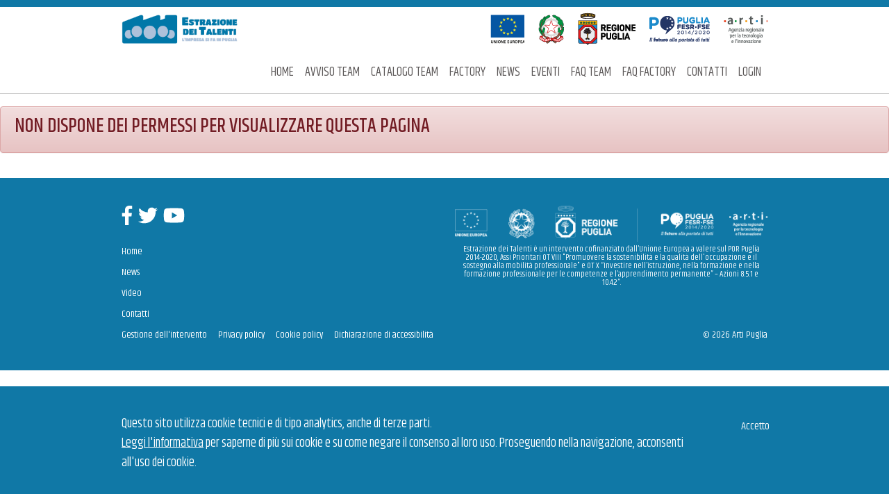

--- FILE ---
content_type: text/html; charset=UTF-8
request_url: https://estrazionedeitalenti.arti.puglia.it/factory/rewr/
body_size: 9343
content:
      
      
      <!doctype html>
<!--[if lt IE 7]><html class="no-js lt-ie9 lt-ie8 lt-ie7" lang=""><![endif]-->
<!--[if IE 7]><html class="no-js lt-ie9 lt-ie8" lang=""><![endif]-->
<!--[if IE 8]><html class="no-js lt-ie9" lang=""><![endif]-->
<!--[if gt IE 8]><!--><html class="no-js" lang="it-IT"><!--<![endif]-->
  <head>
    <meta charset="UTF-8">
    <meta http-equiv="X-UA-Compatible" content="IE=edge,chrome=1">
    <title>  REWRRRR55 &ndash; Estrazione dei Talenti</title>
    <meta name="description" content="L&#8217;impresa si fa in Puglia">

    <meta property="fb:app_id" content="967461566742001"/>
    <meta property="og:locale" content="it_IT"/>
    <meta property="og:type" content="website"/>
    <meta property="og:site_name" content="Estrazione dei Talenti"/>

          <meta property="og:url" content="https://estrazionedeitalenti.arti.puglia.it/factory/rewr/"/>
      <meta property="og:title" content="REWRRRR55"/>
            <meta property="og:description" content=""/>
            <meta property="og:image" content="https://estrazionedeitalenti.arti.puglia.it/wp-content/themes/estrazionedeitalenti/assets/img/card_condivisione.png"/>
    
    <meta itemprop="name" content="Estrazione dei Talenti"/>
    <meta name="twitter:site" content="@ArtiPuglia"/>
          <meta name="twitter:title" content="REWRRRR55"/>
      <meta name="twitter:url" content="https://estrazionedeitalenti.arti.puglia.it/factory/rewr/"/>
            <meta name="twitter:description" content=""/>
            <meta name="twitter:image:src" content="https://estrazionedeitalenti.arti.puglia.it/wp-content/themes/estrazionedeitalenti/assets/img/card_condivisione.png"/>
    
    <link rel="canonical" href="https://estrazionedeitalenti.arti.puglia.it"/>
    <meta property="article:publisher" content="https://www.facebook.com/ARTIPuglia"/>
    <link rel="publisher" href="https://plus.google.com/+ARTIPuglia2012/posts"/>

    <meta itemprop="description" content="L&#8217;impresa si fa in Puglia"/>
    <meta itemprop="image" content="https://estrazionedeitalenti.arti.puglia.it/wp-content/themes/estrazionedeitalenti/assets/img/card_condivisione.png"/>

    <meta name="twitter:card" content="summary_large_image"/>
    <meta name="viewport" content="width=device-width, initial-scale=1">

    <link rel="apple-touch-icon" sizes="57x57" href="https://estrazionedeitalenti.arti.puglia.it/wp-content/themes/estrazionedeitalenti/assets/img/apple-icon-57x57.png">
    <link rel="apple-touch-icon" sizes="60x60" href="https://estrazionedeitalenti.arti.puglia.it/wp-content/themes/estrazionedeitalenti/assets/img/apple-icon-60x60.png">
    <link rel="apple-touch-icon" sizes="72x72" href="https://estrazionedeitalenti.arti.puglia.it/wp-content/themes/estrazionedeitalenti/assets/img/apple-icon-72x72.png">
    <link rel="apple-touch-icon" sizes="76x76" href="https://estrazionedeitalenti.arti.puglia.it/wp-content/themes/estrazionedeitalenti/assets/img/apple-icon-76x76.png">
    <link rel="apple-touch-icon" sizes="114x114" href="https://estrazionedeitalenti.arti.puglia.it/wp-content/themes/estrazionedeitalenti/assets/img/apple-icon-114x114.png">
    <link rel="apple-touch-icon" sizes="120x120" href="https://estrazionedeitalenti.arti.puglia.it/wp-content/themes/estrazionedeitalenti/assets/img/apple-icon-120x120.png">
    <link rel="apple-touch-icon" sizes="144x144" href="https://estrazionedeitalenti.arti.puglia.it/wp-content/themes/estrazionedeitalenti/assets/img/apple-icon-144x144.png">
    <link rel="apple-touch-icon" sizes="152x152" href="https://estrazionedeitalenti.arti.puglia.it/wp-content/themes/estrazionedeitalenti/assets/img/apple-icon-152x152.png">
    <link rel="apple-touch-icon" sizes="180x180" href="https://estrazionedeitalenti.arti.puglia.it/wp-content/themes/estrazionedeitalenti/assets/img/apple-icon-180x180.png">
    <link rel="icon" type="image/png" sizes="192x192"  href="https://estrazionedeitalenti.arti.puglia.it/wp-content/themes/estrazionedeitalenti/assets/img/android-icon-192x192.png">
    <link rel="icon" type="image/png" sizes="32x32" href="https://estrazionedeitalenti.arti.puglia.it/wp-content/themes/estrazionedeitalenti/assets/img/favicon-32x32.png">
    <link rel="icon" type="image/png" sizes="96x96" href="https://estrazionedeitalenti.arti.puglia.it/wp-content/themes/estrazionedeitalenti/assets/img/favicon-96x96.png">
    <link rel="icon" type="image/png" sizes="16x16" href="https://estrazionedeitalenti.arti.puglia.it/wp-content/themes/estrazionedeitalenti/assets/img/favicon-16x16.png">
    <meta name="msapplication-TileColor" content="#ffffff">
    <meta name="msapplication-TileImage" content="https://estrazionedeitalenti.arti.puglia.it/wp-content/themes/estrazionedeitalenti/assets/img/ms-icon-144x144.png">
    <meta name="theme-color" content="#ffffff">

    <link rel="stylesheet" href="https://estrazionedeitalenti.arti.puglia.it/wp-content/themes/estrazionedeitalenti/assets/css/bootstrap.min.css">
    <link rel="stylesheet" href="https://estrazionedeitalenti.arti.puglia.it/wp-content/themes/estrazionedeitalenti/assets/css/bootstrap-theme.min.css">

    <link rel="stylesheet" href="https://estrazionedeitalenti.arti.puglia.it/wp-content/themes/estrazionedeitalenti/assets/css/jquery-ui.css">
    <script defer src="https://use.fontawesome.com/releases/v5.0.6/js/all.js"></script>

    <link rel="stylesheet" href="https://estrazionedeitalenti.arti.puglia.it/wp-content/themes/estrazionedeitalenti/assets/css/main.css">
    <link rel="stylesheet" href="https://estrazionedeitalenti.arti.puglia.it/wp-content/themes/estrazionedeitalenti/assets/css/swipebox.min.css">

    <script src="https://estrazionedeitalenti.arti.puglia.it/wp-content/themes/estrazionedeitalenti/assets/js/vendor/modernizr-2.8.3-respond-1.4.2.min.js"></script>
    <script src="https://www.google.com/recaptcha/api.js" async defer></script>
    <script src="//ajax.googleapis.com/ajax/libs/jquery/1.11.2/jquery.min.js"></script>
    <script>window.jQuery || document.write('<script src="https://estrazionedeitalenti.arti.puglia.it/wp-content/themes/estrazionedeitalenti/assets/js/vendor/jquery-1.11.2.min.js"><\/script>')</script>
    <script src="https://estrazionedeitalenti.arti.puglia.it/wp-content/themes/estrazionedeitalenti/assets/js/vendor/jquery-ui.min.js"></script>
    <script src="https://estrazionedeitalenti.arti.puglia.it/wp-content/themes/estrazionedeitalenti/assets/js/jqueryui.i18n.js"></script>
    <script src='https://maps.googleapis.com/maps/api/js?key=AIzaSyBqvotkWGWAWQ3gscIIlVTomnJm_cw0j48'></script>
    <!-- <script src="//cdn.quilljs.com/1.3.6/quill.min.js"></script>
    <link href="//cdn.quilljs.com/1.3.6/quill.snow.css" rel="stylesheet"> -->

    <script src="https://estrazionedeitalenti.arti.puglia.it/wp-content/themes/estrazionedeitalenti/assets/quill/quill.min.js"></script>
    <link href="https://estrazionedeitalenti.arti.puglia.it/wp-content/themes/estrazionedeitalenti/assets/quill/quill.snow.css" rel="stylesheet">

    <script type="text/javascript" src="https://estrazionedeitalenti.arti.puglia.it/wp-content/themes/estrazionedeitalenti/assets/js/cookie.js"></script>

    <script>
      window.fbAsyncInit = function() {
    	FB.init({
    	  appId            : '967461566742001',
    	  autoLogAppEvents : true,
    	  xfbml            : true,
    	  version          : 'v2.10'
    	});
    	FB.AppEvents.logPageView();
      };

      (function(d, s, id){
    	 var js, fjs = d.getElementsByTagName(s)[0];
    	 if (d.getElementById(id)) {return;}
    	 js = d.createElement(s); js.id = id;
    	 js.src = "//connect.facebook.net/en_US/sdk.js";
    	 fjs.parentNode.insertBefore(js, fjs);
       }(document, 'script', 'facebook-jssdk'));
    </script>

    <script>
      function shareFacebook(e, i) {
        e.preventDefault()
        let redirect = i.dataset.redirect
        let image = i.dataset.image
        let description = i.dataset.description
        let title = i.dataset.title

        FB.ui({
      		method: 'share_open_graph',
      		action_type: 'og.shares',
      		action_properties: JSON.stringify({
      			object: {
      				'og:url': redirect,
      				'og:title': title,
      				'og:description': description,
      				'og:image': image
      			}
      		})
      	},
      	function (response) {
      	// Action after response
      	});
      }
    </script>
			  	  	  <link href="https://estrazionedeitalenti.arti.puglia.it/wp-content/themes/estrazionedeitalenti/assets/css/energysaver.css" rel="stylesheet">
	      <meta name='robots' content='max-image-preview:large' />
<link rel="alternate" title="oEmbed (JSON)" type="application/json+oembed" href="https://estrazionedeitalenti.arti.puglia.it/wp-json/oembed/1.0/embed?url=https%3A%2F%2Festrazionedeitalenti.arti.puglia.it%2Ffactory%2Frewr%2F" />
<link rel="alternate" title="oEmbed (XML)" type="text/xml+oembed" href="https://estrazionedeitalenti.arti.puglia.it/wp-json/oembed/1.0/embed?url=https%3A%2F%2Festrazionedeitalenti.arti.puglia.it%2Ffactory%2Frewr%2F&#038;format=xml" />
<style id='wp-img-auto-sizes-contain-inline-css' type='text/css'>
img:is([sizes=auto i],[sizes^="auto," i]){contain-intrinsic-size:3000px 1500px}
/*# sourceURL=wp-img-auto-sizes-contain-inline-css */
</style>
<style id='wp-emoji-styles-inline-css' type='text/css'>

	img.wp-smiley, img.emoji {
		display: inline !important;
		border: none !important;
		box-shadow: none !important;
		height: 1em !important;
		width: 1em !important;
		margin: 0 0.07em !important;
		vertical-align: -0.1em !important;
		background: none !important;
		padding: 0 !important;
	}
/*# sourceURL=wp-emoji-styles-inline-css */
</style>
<style id='wp-block-library-inline-css' type='text/css'>
:root{--wp-block-synced-color:#7a00df;--wp-block-synced-color--rgb:122,0,223;--wp-bound-block-color:var(--wp-block-synced-color);--wp-editor-canvas-background:#ddd;--wp-admin-theme-color:#007cba;--wp-admin-theme-color--rgb:0,124,186;--wp-admin-theme-color-darker-10:#006ba1;--wp-admin-theme-color-darker-10--rgb:0,107,160.5;--wp-admin-theme-color-darker-20:#005a87;--wp-admin-theme-color-darker-20--rgb:0,90,135;--wp-admin-border-width-focus:2px}@media (min-resolution:192dpi){:root{--wp-admin-border-width-focus:1.5px}}.wp-element-button{cursor:pointer}:root .has-very-light-gray-background-color{background-color:#eee}:root .has-very-dark-gray-background-color{background-color:#313131}:root .has-very-light-gray-color{color:#eee}:root .has-very-dark-gray-color{color:#313131}:root .has-vivid-green-cyan-to-vivid-cyan-blue-gradient-background{background:linear-gradient(135deg,#00d084,#0693e3)}:root .has-purple-crush-gradient-background{background:linear-gradient(135deg,#34e2e4,#4721fb 50%,#ab1dfe)}:root .has-hazy-dawn-gradient-background{background:linear-gradient(135deg,#faaca8,#dad0ec)}:root .has-subdued-olive-gradient-background{background:linear-gradient(135deg,#fafae1,#67a671)}:root .has-atomic-cream-gradient-background{background:linear-gradient(135deg,#fdd79a,#004a59)}:root .has-nightshade-gradient-background{background:linear-gradient(135deg,#330968,#31cdcf)}:root .has-midnight-gradient-background{background:linear-gradient(135deg,#020381,#2874fc)}:root{--wp--preset--font-size--normal:16px;--wp--preset--font-size--huge:42px}.has-regular-font-size{font-size:1em}.has-larger-font-size{font-size:2.625em}.has-normal-font-size{font-size:var(--wp--preset--font-size--normal)}.has-huge-font-size{font-size:var(--wp--preset--font-size--huge)}.has-text-align-center{text-align:center}.has-text-align-left{text-align:left}.has-text-align-right{text-align:right}.has-fit-text{white-space:nowrap!important}#end-resizable-editor-section{display:none}.aligncenter{clear:both}.items-justified-left{justify-content:flex-start}.items-justified-center{justify-content:center}.items-justified-right{justify-content:flex-end}.items-justified-space-between{justify-content:space-between}.screen-reader-text{border:0;clip-path:inset(50%);height:1px;margin:-1px;overflow:hidden;padding:0;position:absolute;width:1px;word-wrap:normal!important}.screen-reader-text:focus{background-color:#ddd;clip-path:none;color:#444;display:block;font-size:1em;height:auto;left:5px;line-height:normal;padding:15px 23px 14px;text-decoration:none;top:5px;width:auto;z-index:100000}html :where(.has-border-color){border-style:solid}html :where([style*=border-top-color]){border-top-style:solid}html :where([style*=border-right-color]){border-right-style:solid}html :where([style*=border-bottom-color]){border-bottom-style:solid}html :where([style*=border-left-color]){border-left-style:solid}html :where([style*=border-width]){border-style:solid}html :where([style*=border-top-width]){border-top-style:solid}html :where([style*=border-right-width]){border-right-style:solid}html :where([style*=border-bottom-width]){border-bottom-style:solid}html :where([style*=border-left-width]){border-left-style:solid}html :where(img[class*=wp-image-]){height:auto;max-width:100%}:where(figure){margin:0 0 1em}html :where(.is-position-sticky){--wp-admin--admin-bar--position-offset:var(--wp-admin--admin-bar--height,0px)}@media screen and (max-width:600px){html :where(.is-position-sticky){--wp-admin--admin-bar--position-offset:0px}}

/*# sourceURL=wp-block-library-inline-css */
</style><style id='global-styles-inline-css' type='text/css'>
:root{--wp--preset--aspect-ratio--square: 1;--wp--preset--aspect-ratio--4-3: 4/3;--wp--preset--aspect-ratio--3-4: 3/4;--wp--preset--aspect-ratio--3-2: 3/2;--wp--preset--aspect-ratio--2-3: 2/3;--wp--preset--aspect-ratio--16-9: 16/9;--wp--preset--aspect-ratio--9-16: 9/16;--wp--preset--color--black: #000000;--wp--preset--color--cyan-bluish-gray: #abb8c3;--wp--preset--color--white: #ffffff;--wp--preset--color--pale-pink: #f78da7;--wp--preset--color--vivid-red: #cf2e2e;--wp--preset--color--luminous-vivid-orange: #ff6900;--wp--preset--color--luminous-vivid-amber: #fcb900;--wp--preset--color--light-green-cyan: #7bdcb5;--wp--preset--color--vivid-green-cyan: #00d084;--wp--preset--color--pale-cyan-blue: #8ed1fc;--wp--preset--color--vivid-cyan-blue: #0693e3;--wp--preset--color--vivid-purple: #9b51e0;--wp--preset--gradient--vivid-cyan-blue-to-vivid-purple: linear-gradient(135deg,rgb(6,147,227) 0%,rgb(155,81,224) 100%);--wp--preset--gradient--light-green-cyan-to-vivid-green-cyan: linear-gradient(135deg,rgb(122,220,180) 0%,rgb(0,208,130) 100%);--wp--preset--gradient--luminous-vivid-amber-to-luminous-vivid-orange: linear-gradient(135deg,rgb(252,185,0) 0%,rgb(255,105,0) 100%);--wp--preset--gradient--luminous-vivid-orange-to-vivid-red: linear-gradient(135deg,rgb(255,105,0) 0%,rgb(207,46,46) 100%);--wp--preset--gradient--very-light-gray-to-cyan-bluish-gray: linear-gradient(135deg,rgb(238,238,238) 0%,rgb(169,184,195) 100%);--wp--preset--gradient--cool-to-warm-spectrum: linear-gradient(135deg,rgb(74,234,220) 0%,rgb(151,120,209) 20%,rgb(207,42,186) 40%,rgb(238,44,130) 60%,rgb(251,105,98) 80%,rgb(254,248,76) 100%);--wp--preset--gradient--blush-light-purple: linear-gradient(135deg,rgb(255,206,236) 0%,rgb(152,150,240) 100%);--wp--preset--gradient--blush-bordeaux: linear-gradient(135deg,rgb(254,205,165) 0%,rgb(254,45,45) 50%,rgb(107,0,62) 100%);--wp--preset--gradient--luminous-dusk: linear-gradient(135deg,rgb(255,203,112) 0%,rgb(199,81,192) 50%,rgb(65,88,208) 100%);--wp--preset--gradient--pale-ocean: linear-gradient(135deg,rgb(255,245,203) 0%,rgb(182,227,212) 50%,rgb(51,167,181) 100%);--wp--preset--gradient--electric-grass: linear-gradient(135deg,rgb(202,248,128) 0%,rgb(113,206,126) 100%);--wp--preset--gradient--midnight: linear-gradient(135deg,rgb(2,3,129) 0%,rgb(40,116,252) 100%);--wp--preset--font-size--small: 13px;--wp--preset--font-size--medium: 20px;--wp--preset--font-size--large: 36px;--wp--preset--font-size--x-large: 42px;--wp--preset--spacing--20: 0.44rem;--wp--preset--spacing--30: 0.67rem;--wp--preset--spacing--40: 1rem;--wp--preset--spacing--50: 1.5rem;--wp--preset--spacing--60: 2.25rem;--wp--preset--spacing--70: 3.38rem;--wp--preset--spacing--80: 5.06rem;--wp--preset--shadow--natural: 6px 6px 9px rgba(0, 0, 0, 0.2);--wp--preset--shadow--deep: 12px 12px 50px rgba(0, 0, 0, 0.4);--wp--preset--shadow--sharp: 6px 6px 0px rgba(0, 0, 0, 0.2);--wp--preset--shadow--outlined: 6px 6px 0px -3px rgb(255, 255, 255), 6px 6px rgb(0, 0, 0);--wp--preset--shadow--crisp: 6px 6px 0px rgb(0, 0, 0);}:where(.is-layout-flex){gap: 0.5em;}:where(.is-layout-grid){gap: 0.5em;}body .is-layout-flex{display: flex;}.is-layout-flex{flex-wrap: wrap;align-items: center;}.is-layout-flex > :is(*, div){margin: 0;}body .is-layout-grid{display: grid;}.is-layout-grid > :is(*, div){margin: 0;}:where(.wp-block-columns.is-layout-flex){gap: 2em;}:where(.wp-block-columns.is-layout-grid){gap: 2em;}:where(.wp-block-post-template.is-layout-flex){gap: 1.25em;}:where(.wp-block-post-template.is-layout-grid){gap: 1.25em;}.has-black-color{color: var(--wp--preset--color--black) !important;}.has-cyan-bluish-gray-color{color: var(--wp--preset--color--cyan-bluish-gray) !important;}.has-white-color{color: var(--wp--preset--color--white) !important;}.has-pale-pink-color{color: var(--wp--preset--color--pale-pink) !important;}.has-vivid-red-color{color: var(--wp--preset--color--vivid-red) !important;}.has-luminous-vivid-orange-color{color: var(--wp--preset--color--luminous-vivid-orange) !important;}.has-luminous-vivid-amber-color{color: var(--wp--preset--color--luminous-vivid-amber) !important;}.has-light-green-cyan-color{color: var(--wp--preset--color--light-green-cyan) !important;}.has-vivid-green-cyan-color{color: var(--wp--preset--color--vivid-green-cyan) !important;}.has-pale-cyan-blue-color{color: var(--wp--preset--color--pale-cyan-blue) !important;}.has-vivid-cyan-blue-color{color: var(--wp--preset--color--vivid-cyan-blue) !important;}.has-vivid-purple-color{color: var(--wp--preset--color--vivid-purple) !important;}.has-black-background-color{background-color: var(--wp--preset--color--black) !important;}.has-cyan-bluish-gray-background-color{background-color: var(--wp--preset--color--cyan-bluish-gray) !important;}.has-white-background-color{background-color: var(--wp--preset--color--white) !important;}.has-pale-pink-background-color{background-color: var(--wp--preset--color--pale-pink) !important;}.has-vivid-red-background-color{background-color: var(--wp--preset--color--vivid-red) !important;}.has-luminous-vivid-orange-background-color{background-color: var(--wp--preset--color--luminous-vivid-orange) !important;}.has-luminous-vivid-amber-background-color{background-color: var(--wp--preset--color--luminous-vivid-amber) !important;}.has-light-green-cyan-background-color{background-color: var(--wp--preset--color--light-green-cyan) !important;}.has-vivid-green-cyan-background-color{background-color: var(--wp--preset--color--vivid-green-cyan) !important;}.has-pale-cyan-blue-background-color{background-color: var(--wp--preset--color--pale-cyan-blue) !important;}.has-vivid-cyan-blue-background-color{background-color: var(--wp--preset--color--vivid-cyan-blue) !important;}.has-vivid-purple-background-color{background-color: var(--wp--preset--color--vivid-purple) !important;}.has-black-border-color{border-color: var(--wp--preset--color--black) !important;}.has-cyan-bluish-gray-border-color{border-color: var(--wp--preset--color--cyan-bluish-gray) !important;}.has-white-border-color{border-color: var(--wp--preset--color--white) !important;}.has-pale-pink-border-color{border-color: var(--wp--preset--color--pale-pink) !important;}.has-vivid-red-border-color{border-color: var(--wp--preset--color--vivid-red) !important;}.has-luminous-vivid-orange-border-color{border-color: var(--wp--preset--color--luminous-vivid-orange) !important;}.has-luminous-vivid-amber-border-color{border-color: var(--wp--preset--color--luminous-vivid-amber) !important;}.has-light-green-cyan-border-color{border-color: var(--wp--preset--color--light-green-cyan) !important;}.has-vivid-green-cyan-border-color{border-color: var(--wp--preset--color--vivid-green-cyan) !important;}.has-pale-cyan-blue-border-color{border-color: var(--wp--preset--color--pale-cyan-blue) !important;}.has-vivid-cyan-blue-border-color{border-color: var(--wp--preset--color--vivid-cyan-blue) !important;}.has-vivid-purple-border-color{border-color: var(--wp--preset--color--vivid-purple) !important;}.has-vivid-cyan-blue-to-vivid-purple-gradient-background{background: var(--wp--preset--gradient--vivid-cyan-blue-to-vivid-purple) !important;}.has-light-green-cyan-to-vivid-green-cyan-gradient-background{background: var(--wp--preset--gradient--light-green-cyan-to-vivid-green-cyan) !important;}.has-luminous-vivid-amber-to-luminous-vivid-orange-gradient-background{background: var(--wp--preset--gradient--luminous-vivid-amber-to-luminous-vivid-orange) !important;}.has-luminous-vivid-orange-to-vivid-red-gradient-background{background: var(--wp--preset--gradient--luminous-vivid-orange-to-vivid-red) !important;}.has-very-light-gray-to-cyan-bluish-gray-gradient-background{background: var(--wp--preset--gradient--very-light-gray-to-cyan-bluish-gray) !important;}.has-cool-to-warm-spectrum-gradient-background{background: var(--wp--preset--gradient--cool-to-warm-spectrum) !important;}.has-blush-light-purple-gradient-background{background: var(--wp--preset--gradient--blush-light-purple) !important;}.has-blush-bordeaux-gradient-background{background: var(--wp--preset--gradient--blush-bordeaux) !important;}.has-luminous-dusk-gradient-background{background: var(--wp--preset--gradient--luminous-dusk) !important;}.has-pale-ocean-gradient-background{background: var(--wp--preset--gradient--pale-ocean) !important;}.has-electric-grass-gradient-background{background: var(--wp--preset--gradient--electric-grass) !important;}.has-midnight-gradient-background{background: var(--wp--preset--gradient--midnight) !important;}.has-small-font-size{font-size: var(--wp--preset--font-size--small) !important;}.has-medium-font-size{font-size: var(--wp--preset--font-size--medium) !important;}.has-large-font-size{font-size: var(--wp--preset--font-size--large) !important;}.has-x-large-font-size{font-size: var(--wp--preset--font-size--x-large) !important;}
/*# sourceURL=global-styles-inline-css */
</style>

<style id='classic-theme-styles-inline-css' type='text/css'>
/*! This file is auto-generated */
.wp-block-button__link{color:#fff;background-color:#32373c;border-radius:9999px;box-shadow:none;text-decoration:none;padding:calc(.667em + 2px) calc(1.333em + 2px);font-size:1.125em}.wp-block-file__button{background:#32373c;color:#fff;text-decoration:none}
/*# sourceURL=/wp-includes/css/classic-themes.min.css */
</style>
<script type="text/javascript" id="mainjs-js-extra">
/* <![CDATA[ */
var main = {"ajax_url":"https://estrazionedeitalenti.arti.puglia.it/wp-admin/admin-ajax.php"};
//# sourceURL=mainjs-js-extra
/* ]]> */
</script>
<script type="text/javascript" src="https://estrazionedeitalenti.arti.puglia.it/wp-content/themes/estrazionedeitalenti/assets/js/main.js?ver=6.9" id="mainjs-js"></script>
<script type="text/javascript" id="contattijs-js-extra">
/* <![CDATA[ */
var infomail = {"ajax_url":"https://estrazionedeitalenti.arti.puglia.it/wp-admin/admin-ajax.php"};
//# sourceURL=contattijs-js-extra
/* ]]> */
</script>
<script type="text/javascript" src="https://estrazionedeitalenti.arti.puglia.it/wp-content/themes/estrazionedeitalenti/assets/js/contatti.js?ver=6.9" id="contattijs-js"></script>
<script type="text/javascript" src="https://estrazionedeitalenti.arti.puglia.it/wp-includes/js/jquery/jquery.min.js?ver=3.7.1" id="jquery-core-js"></script>
<script type="text/javascript" src="https://estrazionedeitalenti.arti.puglia.it/wp-includes/js/jquery/jquery-migrate.min.js?ver=3.4.1" id="jquery-migrate-js"></script>
<script type="text/javascript" src="https://estrazionedeitalenti.arti.puglia.it/wp-content/themes/estrazionedeitalenti/assets/js/energysaver.js?ver=1.0" id="energysaver-js"></script>
<link rel="EditURI" type="application/rsd+xml" title="RSD" href="https://estrazionedeitalenti.arti.puglia.it/xmlrpc.php?rsd" />
<meta name="generator" content="WordPress 6.9" />
<link rel="canonical" href="https://estrazionedeitalenti.arti.puglia.it/factory/rewr/" />
<link rel='shortlink' href='https://estrazionedeitalenti.arti.puglia.it/?p=1022' />

  </head>
  <body class="wp-singular factory-template-default single single-factory postid-1022 wp-theme-estrazionedeitalenti">
	<h1 class="sr-only">Estrazione dei Talenti</h1>
    <div id="fb-root"></div>
    <!--[if lt IE 8]>
        <p class="browserupgrade">You are using an <strong>outdated</strong> browser. Please <a href="http://browsehappy.com/">upgrade your browser</a> to improve your experience.</p>
    <![endif]-->

    <noscript>
        <div class="row">
            <div class="col-8 offset-md-2 mt-3">
                <div class="alert alert-danger">
                    <p>Il tuo browser presenta problemi di utilizzo a causa della disabilitazione del JavaScript.</p>
                    <p>Ti consigliamo di contattare il tuo Amministratore di Sistema o di utilizzare un altro browser.</p>
                </div>
            </div>
        </div>

    </noscript>

    <header style="border-top: 10px solid #1078a6; border-bottom: 1px solid rgba(0, 0, 0, 0.2);">
	<div class="container">
		<div class="row">
			<div class="col-xs-12 col-sm-2">
			<a class="navbar-brand"
			  				href="https://estrazionedeitalenti.arti.puglia.it"
			  			  ><img src="https://estrazionedeitalenti.arti.puglia.it/wp-content/themes/estrazionedeitalenti/assets/img/logo.png" alt="Logo Estrazione dei Talenti"></a>
			</div>
			<div id="LoghiIstituzionali" class="col-xs-12 col-sm-10 text-right">
				<a href="https://europa.eu/european-union/index_it" title="Link esterno al sito dell'Unione Europea" target="_blank"><img src="https://estrazionedeitalenti.arti.puglia.it/wp-content/themes/estrazionedeitalenti/assets/img/EdT_loghi-header_ue.png" alt="Logo Unione Europea"></a><a href="https://www.mise.gov.it/index.php/it/" title="Link esterno al sito del MISE" target="_blank"><img src="https://estrazionedeitalenti.arti.puglia.it/wp-content/themes/estrazionedeitalenti/assets/img/EdT_loghi-header_mise.png" alt="Logo MISE"></a><a href="http://www.regione.puglia.it/" title="Link esterno al sito Regione Puglia" target="_blank"><img src="https://estrazionedeitalenti.arti.puglia.it/wp-content/themes/estrazionedeitalenti/assets/img/EdT_loghi-header_regione.png" alt="Logo Regione Puglia"></a><a href="https://por.regione.puglia.it/" title="Link esterno al sito del POR" target="_blank"><img src="https://estrazionedeitalenti.arti.puglia.it/wp-content/themes/estrazionedeitalenti/assets/img/EdT_loghi-header_por.png" alt="Logo POR"></a><a href="https://www.arti.puglia.it/" title="Link esterno al sito di ARTI Puglia" target="_blank"><img src="https://estrazionedeitalenti.arti.puglia.it/wp-content/themes/estrazionedeitalenti/assets/img/EdT_loghi-header_arti.png" alt="Logo ARTI Puglia"></a>
				
			</div>
		</div>
		<div class="row">
			<nav class="navbar navbar-expand-lg navbar-light bg-light titan ml-auto">
			<button class="navbar-toggler" type="button" data-toggle="collapse" data-target="#navbarSupportedContent" aria-controls="navbarSupportedContent" aria-expanded="false" aria-label="Toggle navigation">
        	<span class="navbar-toggler-icon"></span>
      		</button>

            <div class="collapse navbar-collapse" id="navbarSupportedContent">
              <ul class="navbar-nav">
                                  <li class="nav-item">
                    <a class="nav-link" href="https://estrazionedeitalenti.arti.puglia.it/" target="">Home</a>
                  </li>
                                  <li class="nav-item">
                    <a class="nav-link" href="https://estrazionedeitalenti.arti.puglia.it/avviso-pubblico-selezione-team/" target="">Avviso Team</a>
                  </li>
                                  <li class="nav-item">
                    <a class="nav-link" href="https://estrazionedeitalenti.arti.puglia.it/team/" target="">Catalogo Team</a>
                  </li>
                                  <li class="nav-item">
                    <a class="nav-link" href="https://estrazionedeitalenti.arti.puglia.it/factory/" target="">Factory</a>
                  </li>
                                  <li class="nav-item">
                    <a class="nav-link" href="https://estrazionedeitalenti.arti.puglia.it/sezione/news/" target="">News</a>
                  </li>
                                  <li class="nav-item">
                    <a class="nav-link" href="https://estrazionedeitalenti.arti.puglia.it/sezione/events/" target="">Eventi</a>
                  </li>
                                  <li class="nav-item">
                    <a class="nav-link" href="https://estrazionedeitalenti.arti.puglia.it/sezione/faq/faq-team/" target="">FAQ Team</a>
                  </li>
                                  <li class="nav-item">
                    <a class="nav-link" href="https://estrazionedeitalenti.arti.puglia.it/sezione/faq/archivio-factory/" target="">FAQ Factory</a>
                  </li>
                                  <li class="nav-item">
                    <a class="nav-link" href="https://estrazionedeitalenti.arti.puglia.it/contatti/" target="">Contatti</a>
                  </li>
                                  <li class="nav-item">
                    <a class="nav-link" href="https://team.estrazionedeitalenti.arti.puglia.it/client/" target="">Login</a>
                  </li>
                              </ul>
            </div>
		</nav>
		</div>
	</div>
</header>
 <section>
    <div class="container-fluid">
      <div class="row">
         <div class=" col alert alert-danger ">
          <h3><strong>NON DISPONE DEI PERMESSI PER VISUALIZZARE QUESTA PAGINA</strong> </h3>
         </div>
     </div>
   </div>
</section>



<footer>

  <div class="container">

    <div class="row">

      <div class="col-md-6">

        <a href="https://www.facebook.com/ARTIPuglia/" target="_blank"><span class="sr-only">Facebook</span><i class="fab fa-facebook-f"></i></a>

        <a href="https://twitter.com/ArtiPuglia" target="_blank"><span class="sr-only">Twitter</span><i class="fab fa-twitter"></i></a>

        <a href="https://www.youtube.com/user/ARTIPUGLIA/" target="_blank"><span class="sr-only">Youtube</span><i class="fab fa-youtube"></i></a>

        <div class="row no-gutters" id="menu-footer">

          <div class="col">

            <ul class="nav flex-column">

              
                <li class="nav-item">

                  <a class="nav-link" href="https://estrazionedeitalenti.arti.puglia.it/" target="">Home</a>

                </li>

                
              
                <li class="nav-item">

                  <a class="nav-link" href="https://estrazionedeitalenti.arti.puglia.it/sezione/news/" target="">News</a>

                </li>

                
                <li class="nav-item">

                  <a class="nav-link" href="https://estrazionedeitalenti.arti.puglia.it/video/" target="_blank">Video</a>

                </li>

                
              
                <li class="nav-item">

                  <a class="nav-link" href="https://estrazionedeitalenti.arti.puglia.it/contatti/" target="">Contatti</a>

                </li>

                
              
                

            </ul>

          </div>

        </div>

      </div>

      <div class="col-md-6 text-center">

        <img src="https://estrazionedeitalenti.arti.puglia.it/wp-content/themes/estrazionedeitalenti/assets/img/loghi-footer.png" class="img-fluid">

        <p class="text-muted">Estrazione dei Talenti è un intervento cofinanziato dall’Unione Europea a valere sul POR Puglia 2014-2020, Assi Prioritari OT VIII "Promuovere la sostenibilità e la qualità dell'occupazione e il sostegno alla mobilità professionale" e OT X “Investire nell’istruzione, nella formazione e nella formazione professionale per le competenze e l’apprendimento permanente” – Azioni 8.5.1 e 10.4.2”.</p>

      </div>

    </div>

    
    <div class="row mt-2">

      <div class="col-8">

        <ul class="nav">

          
            <li class="nav-item sub-footer">

              <a class="nav-link" href="https://estrazionedeitalenti.arti.puglia.it/gestione-intervento/" target="">Gestione dell'intervento</a>

            </li>

          
            <li class="nav-item sub-footer">

              <a class="nav-link" href="https://estrazionedeitalenti.arti.puglia.it/privacy-policy/" target="">Privacy policy</a>

            </li>

          
            <li class="nav-item sub-footer">

              <a class="nav-link" href="https://estrazionedeitalenti.arti.puglia.it/cookie-policy/" target="">Cookie policy</a>

            </li>

          
			<li class="nav-item sub-footer"><a class="nav-link" href="https://form.agid.gov.it/view/b73008f0-92e5-11f0-9453-ffad9606a8a5" target="_blank" title="Dichiarazione di accessibilità">Dichiarazione di accessibilità</a></li>

        </ul>

      </div>

      <div class="col-4 text-right">&copy; 2026 Arti Puglia</div>

    </div>

  </div>

</footer>



<script src="https://cdnjs.cloudflare.com/ajax/libs/popper.js/1.12.9/umd/popper.min.js" integrity="sha384-ApNbgh9B+Y1QKtv3Rn7W3mgPxhU9K/ScQsAP7hUibX39j7fakFPskvXusvfa0b4Q" crossorigin="anonymous"></script>

<script src="https://estrazionedeitalenti.arti.puglia.it/wp-content/themes/estrazionedeitalenti/assets/js/vendor/bootstrap.min.js"></script>



<script src="https://estrazionedeitalenti.arti.puglia.it/wp-content/themes/estrazionedeitalenti/assets/js/jquery.swipebox.min.js"></script>




  
<script type="text/javascript">

  var _paq = window._paq = window._paq || [];

  /* tracker methods like "setCustomDimension" should be called before "trackPageView" */

  _paq.push(['trackPageView']);

  _paq.push(['enableLinkTracking']);

  (function() {

    var u="https://ingestion.webanalytics.italia.it/";

    _paq.push(['setTrackerUrl', u+'matomo.php']);

    _paq.push(['setSiteId', 'jLp6DkG0WQ']);

    var d=document, g=d.createElement('script'), s=d.getElementsByTagName('script')[0];

    g.type='text/javascript'; g.async=true; g.src=u+'matomo.js'; s.parentNode.insertBefore(g,s);

  })();

</script>

<!-- End Matomo Code -->







  <section id="informativa_cookie" class="fixed-bottom">

    <div class="container">

      <div class="involucro">

        <div class="row">

          <div class="col-sm-10 col-lg-11">

            <div class="titoletto">

              Questo sito utilizza cookie tecnici e di tipo analytics, anche di terze parti.

            </div>

            <div class="info_breve">

              <a class="cookie_informativa" href="https://estrazionedeitalenti.arti.puglia.it/cookie-policy/" target="_blank">Leggi l'informativa</a> per saperne di più sui cookie e su come negare il consenso al loro uso. Proseguendo nella navigazione, acconsenti all'uso dei cookie.

            </div>

          </div>

          <div class="col-sm-2 col-lg-1">

            <a class="cookie_accetto btn btn-outline-light" href="#">Accetto</a>

          </div>

        </div>

      </div>

    </div>

  </section>





  <script type="text/javascript">

  ;( function( $ ) {



  	$( '.swipebox, .swipebox-video' ).swipebox();



  } )( jQuery );

  </script>



<div class="saver">

	<div class="body-saver">

		<div class="centered">

			<p style="margin-bottom: 30px"><img class="topimg" src="https://www.arti.puglia.it/wp-content/themes/italiawp2/images/energy-saver.svg"></p>

			<p class="risparmio">Ogni attività online consuma energia.<br />Se non stai usando il sito, spegni lo schermo o chiudi le schede inutilizzate.<br />Piccoli gesti, grande impatto!</p>

			
			<p class="torna_navigazione">Torna alla navigazione con un click!</p>

		</div>

	</div>

</div>


<script type="speculationrules">
{"prefetch":[{"source":"document","where":{"and":[{"href_matches":"/*"},{"not":{"href_matches":["/wp-*.php","/wp-admin/*","/wp-content/uploads/*","/wp-content/*","/wp-content/plugins/*","/wp-content/themes/estrazionedeitalenti/*","/*\\?(.+)"]}},{"not":{"selector_matches":"a[rel~=\"nofollow\"]"}},{"not":{"selector_matches":".no-prefetch, .no-prefetch a"}}]},"eagerness":"conservative"}]}
</script>
<script id="wp-emoji-settings" type="application/json">
{"baseUrl":"https://s.w.org/images/core/emoji/17.0.2/72x72/","ext":".png","svgUrl":"https://s.w.org/images/core/emoji/17.0.2/svg/","svgExt":".svg","source":{"concatemoji":"https://estrazionedeitalenti.arti.puglia.it/wp-includes/js/wp-emoji-release.min.js?ver=6.9"}}
</script>
<script type="module">
/* <![CDATA[ */
/*! This file is auto-generated */
const a=JSON.parse(document.getElementById("wp-emoji-settings").textContent),o=(window._wpemojiSettings=a,"wpEmojiSettingsSupports"),s=["flag","emoji"];function i(e){try{var t={supportTests:e,timestamp:(new Date).valueOf()};sessionStorage.setItem(o,JSON.stringify(t))}catch(e){}}function c(e,t,n){e.clearRect(0,0,e.canvas.width,e.canvas.height),e.fillText(t,0,0);t=new Uint32Array(e.getImageData(0,0,e.canvas.width,e.canvas.height).data);e.clearRect(0,0,e.canvas.width,e.canvas.height),e.fillText(n,0,0);const a=new Uint32Array(e.getImageData(0,0,e.canvas.width,e.canvas.height).data);return t.every((e,t)=>e===a[t])}function p(e,t){e.clearRect(0,0,e.canvas.width,e.canvas.height),e.fillText(t,0,0);var n=e.getImageData(16,16,1,1);for(let e=0;e<n.data.length;e++)if(0!==n.data[e])return!1;return!0}function u(e,t,n,a){switch(t){case"flag":return n(e,"\ud83c\udff3\ufe0f\u200d\u26a7\ufe0f","\ud83c\udff3\ufe0f\u200b\u26a7\ufe0f")?!1:!n(e,"\ud83c\udde8\ud83c\uddf6","\ud83c\udde8\u200b\ud83c\uddf6")&&!n(e,"\ud83c\udff4\udb40\udc67\udb40\udc62\udb40\udc65\udb40\udc6e\udb40\udc67\udb40\udc7f","\ud83c\udff4\u200b\udb40\udc67\u200b\udb40\udc62\u200b\udb40\udc65\u200b\udb40\udc6e\u200b\udb40\udc67\u200b\udb40\udc7f");case"emoji":return!a(e,"\ud83e\u1fac8")}return!1}function f(e,t,n,a){let r;const o=(r="undefined"!=typeof WorkerGlobalScope&&self instanceof WorkerGlobalScope?new OffscreenCanvas(300,150):document.createElement("canvas")).getContext("2d",{willReadFrequently:!0}),s=(o.textBaseline="top",o.font="600 32px Arial",{});return e.forEach(e=>{s[e]=t(o,e,n,a)}),s}function r(e){var t=document.createElement("script");t.src=e,t.defer=!0,document.head.appendChild(t)}a.supports={everything:!0,everythingExceptFlag:!0},new Promise(t=>{let n=function(){try{var e=JSON.parse(sessionStorage.getItem(o));if("object"==typeof e&&"number"==typeof e.timestamp&&(new Date).valueOf()<e.timestamp+604800&&"object"==typeof e.supportTests)return e.supportTests}catch(e){}return null}();if(!n){if("undefined"!=typeof Worker&&"undefined"!=typeof OffscreenCanvas&&"undefined"!=typeof URL&&URL.createObjectURL&&"undefined"!=typeof Blob)try{var e="postMessage("+f.toString()+"("+[JSON.stringify(s),u.toString(),c.toString(),p.toString()].join(",")+"));",a=new Blob([e],{type:"text/javascript"});const r=new Worker(URL.createObjectURL(a),{name:"wpTestEmojiSupports"});return void(r.onmessage=e=>{i(n=e.data),r.terminate(),t(n)})}catch(e){}i(n=f(s,u,c,p))}t(n)}).then(e=>{for(const n in e)a.supports[n]=e[n],a.supports.everything=a.supports.everything&&a.supports[n],"flag"!==n&&(a.supports.everythingExceptFlag=a.supports.everythingExceptFlag&&a.supports[n]);var t;a.supports.everythingExceptFlag=a.supports.everythingExceptFlag&&!a.supports.flag,a.supports.everything||((t=a.source||{}).concatemoji?r(t.concatemoji):t.wpemoji&&t.twemoji&&(r(t.twemoji),r(t.wpemoji)))});
//# sourceURL=https://estrazionedeitalenti.arti.puglia.it/wp-includes/js/wp-emoji-loader.min.js
/* ]]> */
</script>

</body>

</html>



--- FILE ---
content_type: text/css
request_url: https://estrazionedeitalenti.arti.puglia.it/wp-content/themes/estrazionedeitalenti/assets/css/main.css
body_size: 2147
content:
@import url("https://fonts.googleapis.com/css?family=Khand:400,500,600");
body {
  font-family: 'Khand', sans-serif;
  font-size: 18px;
	line-height: 1.6;
  font-weight: 400;
  color: #163e66; }

a {
  color: #1078a6; }
  a:hover {
    text-decoration: none;
    color: #149ad5; }

strong {
  font-weight: 500; }

h1, h2, h3, h4, h5, h6 {
  font-weight: 600; }

section {
  padding-top: 18px;
  padding-bottom: 20px; }
  section + section {
    padding-top: 0;
margin-bottom: 18px;}

[class^="btn-"], [class*=" btn-"] {
  background-image: none;
  border: none; }

.btn-primary {
  background-color: #AB3028;
font-size: 1.00rem;}

.btn-outline-primary {
  border: 1px solid #1078a6;
  color: #1078a6; }

.btn-secondary {
  background-color: #e2ad1c; }

.btn-outline-secondary {
  border: 1px solid #e2ad1c;
  color: #e2ad1c; }

header > nav {
  border-top: 10px solid #1078a6; }
  header > nav.navbar-light .navbar-nav {
    color: #5a5656; }
    header > nav.navbar-light .navbar-nav > li > a {
      color: #5a5656 !important;
      text-shadow: none;
      text-transform: uppercase; }
header nav.navbar-light .navbar-nav > li > a {
      color: #5a5656 !important;
      text-shadow: none;
      text-transform: uppercase; }
  header > nav.bg-light {
    background-color: #FFF !important;
    /*border-bottom: 1px solid rgba(0, 0, 0, 0.2);*/ }
header nav.bg-light {
    background-color: #FFF !important;
    /*border-bottom: 1px solid rgba(0, 0, 0, 0.2);*/ }

#carousel .carousel-caption {
  text-align: right; }

#feature .fa-cogs {
  color: #1078a6;
  font-size: 4.5em;
margin-bottom: 20px;
}

#menu-footer {
  margin-top: 15px; }

footer .sub-footer a.nav-link {
  padding-top: 0; }

footer {
  padding-top: 40px;
  padding-bottom: 40px;
  background-color: #1078a6;
  color: #FFF;
  font-size: 14px; }
  footer a {
    color: #FFF !important; }
    footer a .fa-twitter,
    footer a .fa-facebook-f,
    footer a .fa-youtube {
      font-size: 28px;
      margin-right: 5px; }
    footer a:hover {
      color: #e2ad1c !important; }
    footer a.nav-link {
      padding-left: 0;
      padding-bottom: 0; }
  footer .text-muted {
    color: #FFF !important;
    font-size: 12px;
    line-height: 12px;
    margin-top: 5px; }

body.archive h3 a, body.archive a {
  color: #163e66; }
  body.archive h3 a:hover, body.archive a:hover {
    color: #1f5890; }

body.archive .nav-links {
  margin-top: .5rem;
  margin-bottom: 1.5rem;
  display: flex;
  padding: 0;
  border-radius: .25rem;
  margin-left: auto;
  margin-right: auto; }
  body.archive .nav-links .page-numbers {
    position: relative;
    display: block;
    padding: .5rem .75rem;
    margin-left: -1px;
    line-height: 1.25rem;
    color: #1078a6;
    background-color: #FFF;
    border: 1px solid #c0bcbc;
    font-size: 16px;
    font-weight: 700; }
    body.archive .nav-links .page-numbers:first-child {
      margin-left: 0;
      border-top-left-radius: .25rem;
      border-bottom-left-radius: .25rem; }
    body.archive .nav-links .page-numbers:last-child {
      border-top-right-radius: .25rem;
      border-bottom-right-radius: .25rem; }

#gallery ul {
  list-style: none;
  padding: 0;
  margin: 0; }

li.item-gallery {
  max-width: 200px; }

.ql-editor strong {
  font-weight: bold; }

.ql-container {
  height: inherit !important;
  margin-bottom: 1rem !important;
  min-height: 250px; }

#nav-dashboard li.nav-item {
  border-bottom: 1px solid; }

.badge {
  padding-top: 0.41em; }

#map_canvas {
  height: 840px; }

#map_canvas_internal {
  height: 540px; }

.evento-date .col-md-6 {
  background-color: #f2f2f2;
  border: 2px dashed #FFF; }

span.evento-time {
  font-size: 22px;
  font-weight: 700;
  line-height: 22px; }

#informativa_cookie {
  padding-top: 40px;
  padding-bottom: 40px;
  background-color: #1078a6;
  color: #FFF; }
#informativa_cookie a:not(.cookie_accetto) { color: #FFF; text-decoration: underline }

select#country_living option,
select#state_living option,
select#district_living option,
select#city_living option {
  text-transform: capitalize; }

.g-recaptcha {
  transform: scale(0.96);
  -webkit-transform: scale(0.96);
  transform-origin: 0 0;
  -webkit-transform-origin: 0 0; }

.grecaptcha-badge {
  display: none; }

section hr {
  border-color: #8ed5f4;
  border-style: dashed;
  border-width: 1px; }

section h2 {
  text-transform: uppercase; }

@media (min-width: 992px) {
  body:not(.page-template-factory) .container {
    max-width: 960px; } }

#register .box > div {
  border: 1px solid #1078a6;
  -webkit-border-radius: 5px;
  border-radius: 5px; }

#register #login {
  background-color: rgba(185, 176, 123, 0.3);
  -webkit-border-radius: 5px;
  border-radius: 5px; }
  #register #login .fa-user {
    color: #e2ad1c;
    font-size: 4em; }
  #register #login p.text-muted {
    margin-bottom: 0.5rem; }

ol.condizioni li {
  border-bottom: 1px solid #bdd7f1;
  padding-bottom: 5px;
  margin-bottom: 5px; }
  ol.condizioni li label {
    font-weight: 700;
    line-height: 28px; }

a.share {
  font-size: 34px;
  margin-right: 5px; }

body.page-template-page-roadshow td.col_video {
  text-align: center; }
  body.page-template-page-roadshow td.col_video a {
    font-size: 24px;
    color: #1078a6; }

textarea.giudizio {
  min-height: 120px; }

textarea.commento {
  min-height: 120px; }

div.utente_giudizio {
  min-height: 120px; }

div.compressed {
  height: 0px;
  overflow: hidden; }

.nav-pills .nav-link {
  background-color: #f1f1f1;
  border-radius: 0; }

.nav-pills .nav-link.active,
.nav-pills .show > .nav-link {
  background-color: #1078a6; }
.carousel-caption {
    right: 32%;
}
header div#LoghiIstituzionali {
	margin-top: 5px;
}
header div#LoghiIstituzionali a {
	margin-right: 20px;
}
header div#LoghiIstituzionali a:last-of-type {
	margin-right: 0;
} 
ol#breadcrumb li a {
	color: #227392;
}
h4.text-muted {
	font-size: 1rem !important;
}
#filtri-videogallery {
    margin-bottom: 20px;
}
.videogallery .box-video {
	float: left;
	width: 296px;
	height: 296px;
	margin-right: 21px;
	margin-bottom: 21px;
	overflow-y: hidden;
	overflow-x: hidden;
	border:solid 1px #D2DADF;
	/*color: #292929;*/
	color: #FFFFFF;
}
.videogallery .box-video .img-top {
	width: 296px;
	height: 296px;
	overflow: hidden; 
	position: relative; 
	z-index: 1;
}
.videogallery .box-video .img-top .contenuto {
	position: absolute;
	overflow: hidden;
	padding: 12px;
	z-index: 3;
	-webkit-transition: all ease .9s;
	-moz-transition: all ease .9s;
	-ms-transition: all ease .9s;
	-o-transition: all ease .9s;
	transition: all ease .9s;
    background-color: #e9ecef;
}
.videogallery .box-video .img-top .contenuto {
	left: 0;
	top: 50%;
	right: 0;
	bottom: 0;
}
.videogallery .box-video .contenuto h3 {
	margin-bottom: 7px;
    font-size: 1.3rem;
}
.videogallery .box-video .img-top .contenuto:hover, .videogallery .box-video .img-top .contenuto.hover_effect {
	right: 0;
	padding-left: 12px;
	padding-right: 12px;
	left: 0;
	top: 0;
	bottom: 0;
}
.videogallery .box-video.ultimo {
	margin-right: 0;
}
.videogallery .box-video .img-top .contenuto {top: 55%;}
.videogallery .box-video .contenuto_touch {color: #1078a6;}
body.page-id-2379 div#filtri {margin-bottom: 20px;}
body.page-id-2379 div#filtri ul li {margin-right: 20px;}
body.page-id-2379 div#filtri ul li.active {font-weight: bold;}
@media only screen and (min-width: 768px) and (max-width: 1024px) {
    .videogallery .box-video {
		width: 303px !important;
		height: 303px !important;
		margin-right: 10px !important;
	}
    .videogallery .box-video .img-top {
        width: 340px !important; 
        height: 340px !important; 
    }
    .videogallery .box-video.ultimo {
        margin-right: 0 !important;
    }
}
@media only screen 
  and (min-width: 768px) 
  and (max-width: 1024px) 
  and (orientation: portrait) {
      .videogallery .box-video {
		width: 100% !important;
		height: 340px !important;
		margin-right: 0 !important;
	}
    .videogallery .box-video .img-top {
        width: 100% !important; 
        height: 340px !important; 
    }
}
@media (max-width: 767px) {
	div#LoghiIstituzionali a img {
		width: 15%;
	}
    .videogallery .box-video {
        width: 330px !important;
		height: 330px !important;
		margin-right: 0 !important;
    }
    .videogallery .box-video .img-top {
        width: 330px !important; 
        height: 330px !important; 
    }
}

--- FILE ---
content_type: text/javascript
request_url: https://estrazionedeitalenti.arti.puglia.it/wp-content/themes/estrazionedeitalenti/assets/js/contatti.js?ver=6.9
body_size: 395
content:
/* global $, validaForm, infomail */
$(document).ready(function () {
  
  $('input.info_mail').on('click', function (e) {
    
    let error = false
    e.preventDefault()
    let arrayForm = $('form#infoForm').serializeArray()
    let json = {}
    $.each(arrayForm, function () {
      json[this.name] = this.value || ''
    })
    $('form#infoForm .required').each(function () {
      if (($(this).val() === '')) {
        $(this).addClass('is-invalid')
      } else {
        $(this).removeClass('is-invalid')
      }
    })
    if ($('form#infoForm input.is-invalid').length > 0) error = true
    if (!error) {
      $('form#infoForm .compilacampi').removeClass('d-block').addClass('d-none')
      $.ajax({
        url: infomail.ajax_url,
        type: 'post',
        data: {
          action: 'info_mail',
          data: json,
          dataType: 'json'
        },
        success: function (response) {
          
          let risposta = $.parseJSON(response)
          console.log(risposta)
          grecaptcha.reset();
          if(risposta[0].id == 1){
            $('form#infoForm').trigger('reset')
            $('form#infoForm .riuscito').removeClass('d-none').addClass('d-block')
            $('form#infoForm .errormail').removeClass('d-block').addClass('d-none')
            //
            $('form#infoForm .alert-captcha').removeClass('d-block').addClass('d-none')
          }else if(risposta[0].id == -1 ){
            $('form#infoForm .riuscito').removeClass('d-block').addClass('d-none')
            $('form#infoForm .errormail').removeClass('d-none').addClass('d-block')
            $('form#infoForm .alert-captcha').removeClass('d-block').addClass('d-none')
          }else if(risposta[0].id == -2){
            $('form#infoForm .riuscito').removeClass('d-block').addClass('d-none')
            $('form#infoForm .alert-captcha').removeClass('d-none').addClass('d-block')
          }
        }
      })
    }else{
      $('form#infoForm .riuscito').removeClass('d-block').addClass('d-none')
      $('form#infoForm .compilacampi').removeClass('d-none').addClass('d-block')
      
    }
  })
})



--- FILE ---
content_type: text/javascript
request_url: https://estrazionedeitalenti.arti.puglia.it/wp-content/themes/estrazionedeitalenti/assets/js/energysaver.js?ver=1.0
body_size: 52
content:
function loadEnergySaver(a,b){function c(){f.hide(),e=d}var d=b,e=d,f=a;setInterval(function(){0==--e&&f.show()},1e3),jQuery("*").click(function(){c()}),jQuery(window).scroll(function(){c()}),jQuery("*").scroll(function(){c()}),jQuery(window).mousemove(function(){f.is(":hidden")&&c()})}

jQuery(document).ready(function() {
    if (jQuery('div.saver').length > 0) loadEnergySaver(jQuery('.saver .body-saver'), 120);
});

--- FILE ---
content_type: text/javascript
request_url: https://estrazionedeitalenti.arti.puglia.it/wp-content/themes/estrazionedeitalenti/assets/js/main.js?ver=6.9
body_size: 3029
content:
/* global $, jQuery, main, FormData */

function onSubmit (token) {
  $("#login_form").submit()
  grecaptcha.reset()
}

$(document).ready(function () {

    $('[data-container]').addClass('compressed')

    $('a.expand').click(function(e){
        e.preventDefault()
        let collapse = $(this).data('collapse')
        let container = $('body').find(`div.row[data-container='${collapse}']`)

        if(container.hasClass('compressed')) {
            container.removeClass('compressed')
        } else {
            container.addClass('compressed')
        }
    })

  /* Cookie */
  jQuery('#informativa_cookie .cookie_accetto').click(function (e) {
    e.preventDefault()
    jQuery.cookie('consenso_cookie', 'ok', { expires: 365, path: '/' })
    jQuery('#informativa_cookie').fadeOut(300)
  })

  $('a.nav-link').click(function () {
    // console.log('qui')
    $('#errore').addClass('d-none')
    /*if ($(this).attr('id') === 'v-pills-pdf-tab' || $(this).attr('id') === 'v-pills-download-tab' || $(this).attr('id') === 'v-pills-termina-tab') {
      $('button#save-button').addClass('d-none')
      $('#errore').addClass('d-none')
    } else {
      $('button#save-button').removeClass('d-none')
      $('#errore').removeClass('d-none')
    }*/
  })

  $('#birth_day.datepicker, #data_procura.datepicker').datepicker({
    dateFormat: 'dd/mm/yy',
    changeMonth: true,
    changeYear: true,
    yearRange: '1940:2018'
  })


  $('.datepicker.candidatura').datepicker({
      dateFormat: "mm/yy",
      changeMonth: true,
      changeYear: true,
      showButtonPanel: true,
      onClose: function(dateText, inst) {


          function isDonePressed(){
              return ($('#ui-datepicker-div').html().indexOf('ui-datepicker-close ui-state-default ui-priority-primary ui-corner-all ui-state-hover') > -1);
          }

          if (isDonePressed()){
              var month = $("#ui-datepicker-div .ui-datepicker-month :selected").val();
              var year = $("#ui-datepicker-div .ui-datepicker-year :selected").val();
              $(this).datepicker('setDate', new Date(year, month, 1)).trigger('change');

               $('.datepicker.candidatura').focusout()//Added to remove focus from datepicker input box on selecting date
          }
      },
      beforeShow : function(input, inst) {

          inst.dpDiv.addClass('month_year_datepicker')

          if ((datestr = $(this).val()).length > 0) {
              year = datestr.substring(datestr.length-4, datestr.length);
              month = datestr.substring(0, 2);
              $(this).datepicker('option', 'defaultDate', new Date(year, month-1, 1));
              $(this).datepicker('setDate', new Date(year, month-1, 1));
              $(".ui-datepicker-calendar").hide();
          }
      }
  })


  $('.required').on('keyup', function (e) {
    let testo = $(this).val()
    if (testo = "") {
      $(this).addClass('is-invalid')
    } else {
      $(this).removeClass('is-invalid')
    }
  })


  $('.carta_identita').on('change', function (e) {
    let maxSize = 2000000
    let ci = $(this)
    let files = ci[0].files[0]
    let size = files.size
    if (size > maxSize) {
      $('.alert-ci').removeClass('d-none')
      $(this).addClass('is-invalid')
    } else {
      $('.alert-ci').addClass('d-none')
      $(this).removeClass('is-invalid')
    }
  })


  //DATI NASCITA
  $('#country_birth').on('change', function (e) {
    let nz = $(this).val()
    // console.log($(this).find(":selected").text());
    let stringahtml = ''
    if((nz != "") && ($(this).hasClass('is-invalid'))){
      $(this).removeClass('is-invalid');
    }
    if(nz == 1){
      $('#state_birth').removeAttr('disabled')
      $.ajax({
      url: main.ajax_url,
      type: 'post',
      data: {
        action: 'get_regioni',
        dataType: 'json'
      },
      success: function (response) {
        let risposta = $.parseJSON(response)
        let province = risposta[0].response
        let stringahtml = ''
        stringahtml += '<option value="">Regione</option>'
        $.each(province, function () {
          stringahtml += '<option value="' + this.rg + '">' + this.regione + '</option>'
        })
        $('#state_birth').removeAttr('disabled')
        $('#state_birth').html(stringahtml)
      }
    })
      $('#district_birth').html('<option value="">Provincia</option>')
      $('#district_birth').attr('disabled','disabled')
      $('.cmn_birth_italia').removeClass('d-none')
      $('.cmn_birth_estero').addClass('d-none')
      $('#city_birth_es').removeClass('required')
      $('#city_birth').addClass('required').attr('disabled','disabled')
    }else{
      $('#state_birth').removeAttr('disabled')
      $('#state_birth').html('<option value="99">Estero</option>')
      $('#district_birth').removeAttr('disabled')
      $('#district_birth').html('<option value="999">ESTERO</option>')
      $('.cmn_birth_estero').removeClass('d-none')
      $('.cmn_birth_italia').addClass('d-none')
      $('#city_birth').removeClass('required')
      $('#city_birth_es').addClass('required')
    }
  })

  $('#state_birth').on('change', function (e) {
    let rg = $(this).val()
    if((rg != "") && ($(this).hasClass('is-invalid'))){
      $(this).removeClass('is-invalid');
    }
    $.ajax({
      url: main.ajax_url,
      type: 'post',
      data: {
        action: 'get_province',
        rg: rg,
        dataType: 'json'
      },
      success: function (response) {
        let risposta = $.parseJSON(response)
        let province = risposta[0].response
        let stringahtml = ''
        stringahtml += '<option value="">Provincia</option>'
        $.each(province, function () {
          stringahtml += '<option value="' + this.pr + '">' + this.provincia + ' (' + this.sigla + ')</option>'
        })
        $('#district_birth').removeAttr('disabled')
        $('#district_birth').html(stringahtml)
      }
    })
  })

  $('#district_birth').on('change', function (e) {
    let pr = $(this).val()
    if((pr != "") && ($(this).hasClass('is-invalid'))){
      $(this).removeClass('is-invalid');
    }
    $.ajax({
      url: main.ajax_url,
      type: 'post',
      data: {
        action: 'get_comuni',
        pr: pr,
        dataType: 'json'
      },
      success: function (response) {
        let risposta = $.parseJSON(response)
        let comuni = risposta[0].response
        let stringahtml = ''
        stringahtml += '<option value="">Comune</option>'
        $.each(comuni, function () {
          stringahtml += '<option value="' + this.cmn + '">' + this.comune + '</option>'
        })
        $('#city_birth').removeAttr('disabled')
        $('#city_birth').html(stringahtml)
      }
    })
  })

  $('#city_birth').on('change', function (e) {
    let cmn = $(this).val()
    if((cmn != "") && ($(this).hasClass('is-invalid'))){
      $(this).removeClass('is-invalid');
    }
    $.ajax({
      url: main.ajax_url,
      type: 'post',
      data: {
        action: 'get_comune',
        cmn: cmn,
        dataType: 'json'
      },
      success: function (response) {
        let risposta = $.parseJSON(response)
        let comune = risposta[0].response
        let cap = comune[0].cap
        $('#cap_birth').removeAttr('disabled')
        $('#cap_birth').val(cap)
        $('#cap_birth').removeClass('is-invalid')
      }
    })
  })

  //DATI RESIDENZA
  $('#country_living').on('change', function (e) {
    let nz = $(this).val()
    if((nz != "") && ($(this).hasClass('is-invalid'))){
      $(this).removeClass('is-invalid');
    }
    if(nz == 1){
      $('#state_living').removeAttr('disabled')
      $.ajax({
      url: main.ajax_url,
      type: 'post',
      data: {
        action: 'get_regioni',
        dataType: 'json'
      },
      success: function (response) {
        let risposta = $.parseJSON(response)
        let province = risposta[0].response
        let stringahtml = ''
        stringahtml += '<option value="">Regione</option>'
        $.each(province, function () {
          stringahtml += '<option value="' + this.rg + '">' + this.regione + '</option>'
        })
        $('#state_living').removeAttr('disabled')
        $('#state_living').html(stringahtml)
      }
    })
      $('#district_living').html('<option value="">Provincia</option>')
      $('#district_living').attr('disabled','disabled')
      $('.cmn_living_italia').removeClass('d-none')
      $('.cmn_living_estero').addClass('d-none')
      $('#city_living_es').removeClass('required')
      $('#city_living').addClass('required').attr('disabled','disabled')
      $('#cap_living').attr('disabled','disabled')
    }else{
      $('#state_living').removeAttr('disabled')
      $('#state_living').html('<option value="99">Estero</option>')
      $('#district_living').removeAttr('disabled')
      $('#district_living').html('<option value="999">ESTERO</option>')
      $('.cmn_living_estero').removeClass('d-none')
      $('.cmn_living_italia').addClass('d-none')
      $('#city_living').removeClass('required')
      $('#city_living_es').addClass('required')
      $('#cap_living').removeAttr('disabled')
    }
  })

  $('#state_living').on('change', function (e) {
    let rg = $(this).val()
    if((rg != "") && ($(this).hasClass('is-invalid'))){
      $(this).removeClass('is-invalid');
    }
    $.ajax({
      url: main.ajax_url,
      type: 'post',
      data: {
        action: 'get_province',
        rg: rg,
        dataType: 'json'
      },
      success: function (response) {
        let risposta = $.parseJSON(response)
        let province = risposta[0].response
        let stringahtml = ''
        stringahtml += '<option value="">Provincia</option>'
        $.each(province, function () {
          stringahtml += '<option value="' + this.pr + '">' + this.provincia + ' (' + this.sigla + ')</option>'
        })
        $('#district_living').removeAttr('disabled')
        $('#district_living').html(stringahtml)
      }
    })
  })

  $('#district_living').on('change', function (e) {
    let pr = $(this).val()
    if((pr != "") && ($(this).hasClass('is-invalid'))){
      $(this).removeClass('is-invalid');
    }
    $.ajax({
      url: main.ajax_url,
      type: 'post',
      data: {
        action: 'get_comuni',
        pr: pr,
        dataType: 'json'
      },
      success: function (response) {
        let risposta = $.parseJSON(response)
        let comuni = risposta[0].response
        let stringahtml = ''
        stringahtml += '<option value="">Comune</option>'
        $.each(comuni, function () {
          stringahtml += '<option value="' + this.cmn + '">' + this.comune + '</option>'
        })
        $('#city_living').removeAttr('disabled')
        $('#city_living').html(stringahtml)
      }
    })
  })

  $('#city_living').on('change', function (e) {
    let cmn = $(this).val()
    if((cmn != "") && ($(this).hasClass('is-invalid'))){
      $(this).removeClass('is-invalid');
    }
    $.ajax({
      url: main.ajax_url,
      type: 'post',
      data: {
        action: 'get_comune',
        cmn: cmn,
        dataType: 'json'
      },
      success: function (response) {
        let risposta = $.parseJSON(response)
        let comune = risposta[0].response
        let cap = comune[0].cap
        $('#cap_living').removeAttr('disabled')
        $('#cap_living').val(cap)
        $('#cap_living').removeClass('is-invalid')
      }
    })
  })


  /*DATI ENTE*/
  $('#country_company').on('change', function (e) {
    let nz = $(this).val()
    if((nz != "") && ($(this).hasClass('is-invalid'))){
      $(this).removeClass('is-invalid');
    }
    if(nz == 1){
      $('#state_company').removeAttr('disabled')
      $.ajax({
      url: main.ajax_url,
      type: 'post',
      data: {
        action: 'get_regioni',
        dataType: 'json'
      },
      success: function (response) {
        let risposta = $.parseJSON(response)
        let province = risposta[0].response
        let stringahtml = ''
        stringahtml += '<option value="">Regione</option>'
        $.each(province, function () {
          stringahtml += '<option value="' + this.rg + '">' + this.regione + '</option>'
        })
        $('#state_company').removeAttr('disabled')
        $('#state_company').html(stringahtml)
      }
    })
      $('#district_company').html('<option value="">Provincia</option>')
      $('#district_company').attr('disabled','disabled')
      $('.cmn_company_italia').removeClass('d-none')
      $('.cmn_company_estero').addClass('d-none')
      $('#city_company_es').removeClass('required')
      $('#city_company').addClass('required').attr('disabled','disabled')
       $('#cap_company').attr('disabled','disabled')
    }else{
      $('#state_company').cap_company
      $('#state_company').html('<option value="99">Estero</option>')
      $('#district_company').removeAttr('disabled')
      $('#district_company').html('<option value="999">ESTERO</option>')
      $('.cmn_company_estero').removeClass('d-none')
      $('.cmn_company_italia').addClass('d-none')
      $('#city_company').removeClass('required')
      $('#city_company_es').addClass('required')
      $('#cap_company').removeAttr('disabled')
    }
  })

  $('#state_company').on('change', function (e) {
    let rg = $(this).val()
    if((rg != "") && ($(this).hasClass('is-invalid'))){
      $(this).removeClass('is-invalid');
    }
    $.ajax({
      url: main.ajax_url,
      type: 'post',
      data: {
        action: 'get_province',
        rg: rg,
        dataType: 'json'
      },
      success: function (response) {
        let risposta = $.parseJSON(response)
        let province = risposta[0].response
        let stringahtml = ''
        stringahtml += '<option value="">Provincia</option>'
        $.each(province, function () {
          stringahtml += '<option value="' + this.pr + '">' + this.provincia + ' (' + this.sigla + ')</option>'
        })
        $('#district_company').removeAttr('disabled')
        $('#district_company').html(stringahtml)
      }
    })
  })

  $('#district_company').on('change', function (e) {
    let pr = $(this).val()
    if((pr != "") && ($(this).hasClass('is-invalid'))){
      $(this).removeClass('is-invalid');
    }
    $.ajax({
      url: main.ajax_url,
      type: 'post',
      data: {
        action: 'get_comuni',
        pr: pr,
        dataType: 'json'
      },
      success: function (response) {
        let risposta = $.parseJSON(response)
        let comuni = risposta[0].response
        let stringahtml = ''
        stringahtml += '<option value="">Comune</option>'
        $.each(comuni, function () {
          stringahtml += '<option value="' + this.cmn + '">' + this.comune + '</option>'
        })
        $('#city_company').removeAttr('disabled')
        $('#city_company').html(stringahtml)
      }
    })
  })

  $('#city_company').on('change', function (e) {
    let cmn = $(this).val()
    if((cmn != "") && ($(this).hasClass('is-invalid'))){
      $(this).removeClass('is-invalid');
    }
    $.ajax({
      url: main.ajax_url,
      type: 'post',
      data: {
        action: 'get_comune',
        cmn: cmn,
        dataType: 'json'
      },
      success: function (response) {
        let risposta = $.parseJSON(response)
        let comune = risposta[0].response
        let cap = comune[0].cap
        $('#cap_company').removeAttr('disabled')
        $('#cap_company').val(cap)
        $('#cap_company').removeClass('is-invalid')
      }
    })
  })

  /*SEDE LEGALE FACTORY*/
  $('#country_legale').on('change', function (e) {
    let nz = $(this).val()
    if((nz != "") && ($(this).hasClass('is-invalid'))){
      $(this).removeClass('is-invalid');
    }
    if(nz == 1){
      $('#state_legale').removeAttr('disabled')
      $.ajax({
      url: main.ajax_url,
      type: 'post',
      data: {
        action: 'get_regioni',
        dataType: 'json'
      },
      success: function (response) {
        let risposta = $.parseJSON(response)
        let province = risposta[0].response
        let stringahtml = ''
        stringahtml += '<option value="">Regione</option>'
        $.each(province, function () {
          stringahtml += '<option value="' + this.rg + '">' + this.regione + '</option>'
        })
        $('#state_legale').removeAttr('disabled')
        $('#state_legale').html(stringahtml)
      }
    })
      $('#district_legale').html('<option value="">Provincia</option>')
      $('#district_legale').attr('disabled','disabled')
      $('.cmn_legale_italia').removeClass('d-none')
      $('.cmn_legale_estero').addClass('d-none')
      $('#city_legale_es').removeClass('required')
      $('#city_legale').addClass('required').attr('disabled','disabled')
    }else{
      $('#state_legale').removeAttr('disabled')
      $('#state_legale').html('<option value="99">Estero</option>')
      $('#district_legale').removeAttr('disabled')
      $('#district_legale').html('<option value="999">ESTERO</option>')
      $('.cmn_legale_estero').removeClass('d-none')
      $('.cmn_legale_italia').addClass('d-none')
      $('#city_legale').removeClass('required')
      $('#city_legale_es').addClass('required')
    }
  })

  $('#state_legale').on('change', function (e) {
    let rg = $(this).val()
    if((rg != "") && ($(this).hasClass('is-invalid'))){
      $(this).removeClass('is-invalid');
    }
    $.ajax({
      url: main.ajax_url,
      type: 'post',
      data: {
        action: 'get_province',
        rg: rg,
        dataType: 'json'
      },
      success: function (response) {
        let risposta = $.parseJSON(response)
        let province = risposta[0].response
        let stringahtml = ''
        stringahtml += '<option value="">Provincia</option>'
        $.each(province, function () {
          stringahtml += '<option value="' + this.pr + '">' + this.provincia + ' (' + this.sigla + ')</option>'
        })
        $('#district_legale').removeAttr('disabled')
        $('#district_legale').html(stringahtml)
      }
    })
  })

  $('#district_legale').on('change', function (e) {
    let pr = $(this).val()
    if((pr != "") && ($(this).hasClass('is-invalid'))){
      $(this).removeClass('is-invalid');
    }
    $.ajax({
      url: main.ajax_url,
      type: 'post',
      data: {
        action: 'get_comuni',
        pr: pr,
        dataType: 'json'
      },
      success: function (response) {
        let risposta = $.parseJSON(response)
        let comuni = risposta[0].response
        let stringahtml = ''
        stringahtml += '<option value="">Comune</option>'
        $.each(comuni, function () {
          stringahtml += '<option value="' + this.cmn + '">' + this.comune + '</option>'
        })
        $('#city_legale').removeAttr('disabled')
        $('#city_legale').html(stringahtml)
      }
    })
  })

 $('#city_legale').on('change', function (e) {
    let cmn = $(this).val()
    if((cmn != "") && ($(this).hasClass('is-invalid'))){
      $(this).removeClass('is-invalid');
    }
    $.ajax({
      url: main.ajax_url,
      type: 'post',
      data: {
        action: 'get_comune',
        cmn: cmn,
        dataType: 'json'
      },
      success: function (response) {
        let risposta = $.parseJSON(response)
        let comune = risposta[0].response
        let cap = comune[0].cap
        $('#cap_legale').removeAttr('disabled')
        $('#cap_legale').val(cap)
        $('#cap_legale').removeClass('is-invalid')
      }
    })
  })

$('a.identita, a.curriculum').on('click',function(e){
   $('#pills-1-tab, #pills-1').addClass('active show')
   $('#pills-2-tab, #pills-2').removeClass('active show')
})


                   
                  
})


  /*SEDE OPERATIVA*/
function change_nz(id){
    let nz = $('#country_operativa_'+id).val()
    if((nz != "") && ($('#country_operativa_'+id).hasClass('is-invalid'))){
      $('#country_operativa_'+id).removeClass('is-invalid');
    }
    if(nz == 1){
      $('#state_operativa_'+id).removeAttr('disabled')
      $.ajax({
      url: main.ajax_url,
      type: 'post',
      data: {
        action: 'get_regioni',
        dataType: 'json'
      },
      success: function (response) {
        let risposta = $.parseJSON(response)
        let province = risposta[0].response
        let stringahtml = ''
        stringahtml += '<option value="">Regione</option>'
        $.each(province, function () {
          stringahtml += '<option value="' + this.rg + '">' + this.regione + '</option>'
        })
        $('#state_operativa_'+id).removeAttr('disabled')
        $('#state_operativa_'+id).html(stringahtml)
      }
    })
      $('#district_operativa_'+id).html('<option value="">Provincia</option>')
      $('#district_operativa_'+id).attr('disabled','disabled')
      $('#city_operativa_'+id).parent().removeClass('d-none')
      $('#city_operativa_es_'+id).parent().addClass('d-none')
      $('#city_operativa_es_'+id).removeClass('required')
      $('#city_operativa_'+id).addClass('required').attr('disabled','disabled')
    }else{
      $('#state_operativa_'+id).removeAttr('disabled')
      $('#state_operativa_'+id).html('<option value="99">Estero</option>')
      $('#district_operativa_'+id).removeAttr('disabled')
      $('#district_operativa_'+id).html('<option value="999">ESTERO</option>')
      $('#city_operativa_es_'+id).parent().removeClass('d-none')
      $('#city_operativa_'+id).parent().addClass('d-none')
      $('#city_operativa_'+id).removeClass('required')
      $('#city_operativa_es_'+id).addClass('required')
    }
  }

function change_rg(id){
    let rg = $('#state_operativa_'+id).val()
    if((rg != "") && ($('#state_operativa_'+id).hasClass('is-invalid'))){
      $('#state_operativa_'+id).removeClass('is-invalid');
    }
    $.ajax({
      url: main.ajax_url,
      type: 'post',
      data: {
        action: 'get_province',
        rg: rg,
        dataType: 'json'
      },
      success: function (response) {
        let risposta = $.parseJSON(response)
        let province = risposta[0].response
        let stringahtml = ''
        stringahtml += '<option value="">Provincia</option>'
        $.each(province, function () {
          stringahtml += '<option value="' + this.pr + '">' + this.provincia + ' (' + this.sigla + ')</option>'
        })
        $('#district_operativa_'+id).removeAttr('disabled')
        $('#district_operativa_'+id).html(stringahtml)
      }
    })
  }

function change_pr(id){
    let pr = $('#district_operativa_'+id).val()
    if((pr != "") && ($('#district_operativa_'+id).hasClass('is-invalid'))){
      $('#district_operativa_'+id).removeClass('is-invalid');
    }
    $.ajax({
      url: main.ajax_url,
      type: 'post',
      data: {
        action: 'get_comuni',
        pr: pr,
        dataType: 'json'
      },
      success: function (response) {
        let risposta = $.parseJSON(response)
        let comuni = risposta[0].response
        let stringahtml = ''
        stringahtml += '<option value="">Comune</option>'
        $.each(comuni, function () {
          stringahtml += '<option value="' + this.cmn + '">' + this.comune + '</option>'
        })
        $('#city_operativa_'+id).removeAttr('disabled')
        $('#city_operativa_'+id).html(stringahtml)
      }
    })
  }


/*SECONDA SEZIONE */
function change_nz_at(id){
    let nz = $('#country_attivita_'+id).val()
    if((nz != "") && ($('#country_attivita_'+id).hasClass('is-invalid'))){
      $('#country_attivita_'+id).removeClass('is-invalid');
    }
    if(nz == 1){
      $('#state_attivita_'+id).removeAttr('disabled')
      $.ajax({
      url: main.ajax_url,
      type: 'post',
      data: {
        action: 'get_regioni',
        dataType: 'json'
      },
      success: function (response) {
        let risposta = $.parseJSON(response)
        let province = risposta[0].response
        let stringahtml = ''
        stringahtml += '<option value="">Regione</option>'
        $.each(province, function () {
          stringahtml += '<option value="' + this.rg + '">' + this.regione + '</option>'
        })
        $('#state_attivita_'+id).removeAttr('disabled')
        $('#state_attivita_'+id).html(stringahtml)
      }
    })
      $('#district_attivita_'+id).html('<option value="">Provincia</option>')
      $('#district_attivita_'+id).attr('disabled','disabled')
      $('#city_attivita_'+id).parent().removeClass('d-none')
      $('#city_attivita_es_'+id).parent().addClass('d-none')
      $('#city_attivita_es_'+id).removeClass('required')
      $('#city_attivita_'+id).addClass('required').attr('disabled','disabled')
    }else{
      $('#state_attivita_'+id).removeAttr('disabled')
      $('#state_attivita_'+id).html('<option value="99">Estero</option>')
      $('#district_attivita_'+id).removeAttr('disabled')
      $('#district_attivita_'+id).html('<option value="999">ESTERO</option>')
      $('#city_attivita_es_'+id).parent().removeClass('d-none')
      $('#city_attivita_'+id).parent().addClass('d-none')
      $('#city_attivita_'+id).removeClass('required')
      $('#city_attivita_es_'+id).addClass('required')
    }
  }

function change_rg_at(id){
    let rg = $('#state_attivita_'+id).val()
    if((rg != "") && ($('#state_attivita_'+id).hasClass('is-invalid'))){
      $('#state_attivita_'+id).removeClass('is-invalid');
    }
    $.ajax({
      url: main.ajax_url,
      type: 'post',
      data: {
        action: 'get_province',
        rg: rg,
        dataType: 'json'
      },
      success: function (response) {
        let risposta = $.parseJSON(response)
        let province = risposta[0].response
        let stringahtml = ''
        stringahtml += '<option value="">Provincia</option>'
        $.each(province, function () {
          stringahtml += '<option value="' + this.pr + '">' + this.provincia + ' (' + this.sigla + ')</option>'
        })
        $('#district_attivita_'+id).removeAttr('disabled')
        $('#district_attivita_'+id).html(stringahtml)
      }
    })
  }

function change_pr_at(id){
    let pr = $('#district_attivita_'+id).val()
    if((pr != "") && ($('#district_attivita_'+id).hasClass('is-invalid'))){
      $('#district_attivita_'+id).removeClass('is-invalid');
    }
    $.ajax({
      url: main.ajax_url,
      type: 'post',
      data: {
        action: 'get_comuni',
        pr: pr,
        dataType: 'json'
      },
      success: function (response) {
        let risposta = $.parseJSON(response)
        let comuni = risposta[0].response
        let stringahtml = ''
        stringahtml += '<option value="">Comune</option>'
        $.each(comuni, function () {
          stringahtml += '<option value="' + this.cmn + '">' + this.comune + '</option>'
        })
        $('#city_attivita_'+id).removeAttr('disabled')
        $('#city_attivita_'+id).html(stringahtml)
      }
    })
  }


/*TERZA SEZIONE RESIDENZA */
function change_nz_rs(id){
    let nz = $('#country_residenza_'+id).val()
    if((nz != "") && ($('#country_residenza_'+id).hasClass('is-invalid'))){
      $('#country_residenza_'+id).removeClass('is-invalid');
    }
    if(nz == 1){
      $('#state_residenza_'+id).removeAttr('disabled')
      $.ajax({
      url: main.ajax_url,
      type: 'post',
      data: {
        action: 'get_regioni',
        dataType: 'json'
      },
      success: function (response) {
        let risposta = $.parseJSON(response)
        let province = risposta[0].response
        let stringahtml = ''
        stringahtml += '<option value="">Regione</option>'
        $.each(province, function () {
          stringahtml += '<option value="' + this.rg + '">' + this.regione + '</option>'
        })
        $('#state_residenza_'+id).removeAttr('disabled')
        $('#state_residenza_'+id).html(stringahtml)
      }
    })
      $('#district_residenza_'+id).html('<option value="">Provincia</option>')
      $('#district_residenza_'+id).attr('disabled','disabled')
      $('#city_residenza_'+id).parent().removeClass('d-none')
      $('#city_residenza_es_'+id).parent().addClass('d-none')
      $('#city_residenza_es_'+id).removeClass('required')
      $('#city_residenza_'+id).addClass('required').attr('disabled','disabled')
    }else{
      $('#state_residenza_'+id).removeAttr('disabled')
      $('#state_residenza_'+id).html('<option value="99">Estero</option>')
      $('#district_residenza_'+id).removeAttr('disabled')
      $('#district_residenza_'+id).html('<option value="999">ESTERO</option>')
      $('#city_residenza_es_'+id).parent().removeClass('d-none')
      $('#city_residenza_'+id).parent().addClass('d-none')
      $('#city_residenza_'+id).removeClass('required')
      $('#city_residenza_es_'+id).addClass('required')
      $('#cap_residenza').removeAttr('disabled')
    }
  }

function change_rg_rs(id){
    let rg = $('#state_residenza_'+id).val()
    if((rg != "") && ($('#state_residenza_'+id).hasClass('is-invalid'))){
      $('#state_residenza_'+id).removeClass('is-invalid');
    }
    $.ajax({
      url: main.ajax_url,
      type: 'post',
      data: {
        action: 'get_province',
        rg: rg,
        dataType: 'json'
      },
      success: function (response) {
        let risposta = $.parseJSON(response)
        let province = risposta[0].response
        let stringahtml = ''
        stringahtml += '<option value="">Provincia</option>'
        $.each(province, function () {
          stringahtml += '<option value="' + this.pr + '">' + this.provincia + ' (' + this.sigla + ')</option>'
        })
        $('#district_residenza_'+id).removeAttr('disabled')
        $('#district_residenza_'+id).html(stringahtml)
      }
    })
  }

function change_pr_rs(id){
    let pr = $('#district_residenza_'+id).val()
    if((pr != "") && ($('#district_residenza_'+id).hasClass('is-invalid'))){
      $('#district_residenza_'+id).removeClass('is-invalid');
    }
    $.ajax({
      url: main.ajax_url,
      type: 'post',
      data: {
        action: 'get_comuni',
        pr: pr,
        dataType: 'json'
      },
      success: function (response) {
        let risposta = $.parseJSON(response)
        let comuni = risposta[0].response
        let stringahtml = ''
        stringahtml += '<option value="">Comune</option>'
        $.each(comuni, function () {
          stringahtml += '<option value="' + this.cmn + '">' + this.comune + '</option>'
        })
        $('#city_residenza_'+id).removeAttr('disabled')
        $('#city_residenza_'+id).html(stringahtml)
      }
    })
  }

function change_cmn_rs(id){
    let cmn = $('#city_residenza_'+id).val()
    if((cmn != "") && ($('#city_residenza_'+id).hasClass('is-invalid'))){
      $(this).removeClass('is-invalid');
    }
    $.ajax({
      url: main.ajax_url,
      type: 'post',
      data: {
        action: 'get_comune',
        cmn: cmn,
        dataType: 'json'
      },
      success: function (response) {
        let risposta = $.parseJSON(response)
        let comune = risposta[0].response
        let cap = comune[0].cap
        $('#cap_residenza').removeAttr('disabled')
        $('#cap_residenza').val(cap)
        $('#cap_residenza').removeClass('is-invalid')
      }
    })
}

/*TERZA SEZIONE ATTIVITA */
function change_nz_tz(id){
    let nz = $('#country_attivita_tz_'+id).val()
    if((nz != "") && ($('#country_attivita_tz_'+id).hasClass('is-invalid'))){
      $('#country_attivita_tz_'+id).removeClass('is-invalid');
    }
    if(nz == 1){
      $('#state_attivita_tz_'+id).removeAttr('disabled')
      $.ajax({
      url: main.ajax_url,
      type: 'post',
      data: {
        action: 'get_regioni',
        dataType: 'json'
      },
      success: function (response) {
        let risposta = $.parseJSON(response)
        let province = risposta[0].response
        let stringahtml = ''
        stringahtml += '<option value="">Regione</option>'
        $.each(province, function () {
          stringahtml += '<option value="' + this.rg + '">' + this.regione + '</option>'
        })
        $('#state_attivita_tz_'+id).removeAttr('disabled')
        $('#state_attivita_tz_'+id).html(stringahtml)
      }
    })
      $('#district_attivita_tz_'+id).html('<option value="">Provincia</option>')
      $('#district_attivita_tz_'+id).attr('disabled','disabled')
      $('#city_attivita_tz_'+id).parent().removeClass('d-none')
      $('#city_attivita_tz_es_'+id).parent().addClass('d-none')
      $('#city_attivita_tz_es_'+id).removeClass('required')
      $('#city_attivita_tz_'+id).addClass('required').attr('disabled','disabled')
    }else{
      $('#state_attivita_tz_'+id).removeAttr('disabled')
      $('#state_attivita_tz_'+id).html('<option value="99">Estero</option>')
      $('#district_attivita_tz_'+id).removeAttr('disabled')
      $('#district_attivita_tz_'+id).html('<option value="999">ESTERO</option>')
      $('#city_attivita_tz_es_'+id).parent().removeClass('d-none')
      $('#city_attivita_tz_'+id).parent().addClass('d-none')
      $('#city_attivita_tz_'+id).removeClass('required')
      $('#city_attivita_tz_es_'+id).addClass('required')
      $('#cap_attivita_tz').removeAttr('disabled')
    }
  }

function change_rg_tz(id){
    let rg = $('#state_attivita_tz_'+id).val()
    if((rg != "") && ($('#state_attivita_tz_'+id).hasClass('is-invalid'))){
      $('#state_attivita_tz_'+id).removeClass('is-invalid');
    }
    $.ajax({
      url: main.ajax_url,
      type: 'post',
      data: {
        action: 'get_province',
        rg: rg,
        dataType: 'json'
      },
      success: function (response) {
        let risposta = $.parseJSON(response)
        let province = risposta[0].response
        let stringahtml = ''
        stringahtml += '<option value="">Provincia</option>'
        $.each(province, function () {
          stringahtml += '<option value="' + this.pr + '">' + this.provincia + ' (' + this.sigla + ')</option>'
        })
        $('#district_attivita_tz_'+id).removeAttr('disabled')
        $('#district_attivita_tz_'+id).html(stringahtml)
      }
    })
  }

function change_pr_tz(id){
    let pr = $('#district_attivita_tz_'+id).val()
    if((pr != "") && ($('#district_attivita_tz_'+id).hasClass('is-invalid'))){
      $('#district_attivita_tz_'+id).removeClass('is-invalid');
    }
    $.ajax({
      url: main.ajax_url,
      type: 'post',
      data: {
        action: 'get_comuni',
        pr: pr,
        dataType: 'json'
      },
      success: function (response) {
        let risposta = $.parseJSON(response)
        let comuni = risposta[0].response
        let stringahtml = ''
        stringahtml += '<option value="">Comune</option>'
        $.each(comuni, function () {
          stringahtml += '<option value="' + this.cmn + '">' + this.comune + '</option>'
        })
        $('#city_attivita_tz_'+id).removeAttr('disabled')
        $('#city_attivita_tz_'+id).html(stringahtml)
      }
    })
  }
